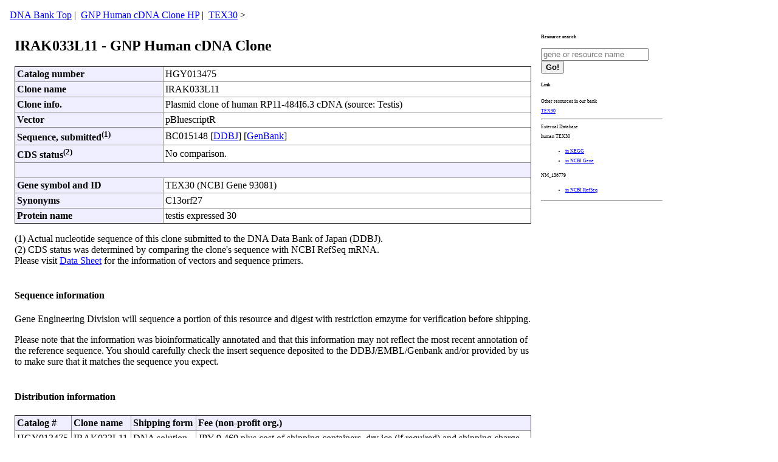

--- FILE ---
content_type: text/html
request_url: https://dnaconda.riken.jp/search/GNPhum/IRAK033/IRAK033L11.html
body_size: 9475
content:
<!DOCTYPE HTML PUBLIC "-//W3C//DTD HTML 4.01 Transitional//EN">
<Html>
<Head>
<!-- あいう(MOJIBAKE TAISAKU) -->
<link rel="shortcut icon" href="https://dnaconda.riken.jp/images/favicon_d.ico">
<meta http-equiv="content-type" content="text/html; charset=utf-8">
<meta http-equiv="Content-Script-Type" content="text/javascript">
<meta http-equiv="Content-Style-Type" content="text/css">
<meta http-equiv="Pragma" content="no-cache">
<meta http-equiv="Cache-Control" content="no-cache">
<meta http-equiv="Expires" content="1">

<style type="text/css">
<!--
body{
  padding:8px;
}
*.text03e{
  font-size:0.8em; line-height:1.0em;
}
*.text04e{
  font-size:0.5em; line-height:2.0em;
}
p.p_main {
  width:850px;
}

*.p_link {
  width:178px;
  font-size:0.5em; line-height:2.0em;
}
div#region_main {
background-color: #ffffff;
width: 1082px;
overflow: hidden;
}

div#region_feature {
background-color: #ffffff;
padding: 8px;
width: 850px;
float: left;
}

div#region_link {
background-color: #ffffff;
padding: 8px;
width: 200px;
float: right;
font-size:0.5em; line-height:2.0em;
}
div#region_footer {
background-color: #ffffff;
width: 1082px;
overflow: hidden;
}

table{
  border-color:#888888;
  border-style:outset;
  border-collapse:collapse;
  border-width:1px;
}
tr{
  border-color:#888888;
  border-width:1px;
}
td,th{
  border-color:#888888;
  border-style:inset;
  border-width:1px;
  padding:3px;
}
th{
  background-color:#eeeeff;
}
.non_border{
  border-style:none;
}
.non_padding{
  padding:0px;
}
.table_width{
  width:850px;
  text-align: left;
}
-->
</style>

<!-- Global site tag (gtag.js) - Google Analytics -->
<script language="JavaScript" src="https://dnaconda.riken.jp/search/google_anal.js"></script>
<!-- End of google_anal -->
<script language="JavaScript">
<!--
function ShowHide(targetID) { 
        if( document.getElementById(targetID)) { 
                if( document.getElementById(targetID).style.display == "none") {
                    document.getElementById(targetID).style.display = "block";
                } else { 
                    document.getElementById(targetID).style.display = "none";
                }
        }
}
//-->
</script>
<title>IRAK033L11 GNP Human cDNA Clone</title>
</head>
<body>
<a href="https://dna.brc.riken.jp/en">DNA Bank Top</a>&nbsp;|&nbsp;
<a href="' . https://brc.riken.jp/dna/GRP0032e . '">GNP Human cDNA Clone HP</a>&nbsp;|&nbsp;
<a href="https://dnaconda.riken.jp/search/RDB_hum/GI000093/GI000093081.html">TEX30</a>&nbsp;&gt;&nbsp;
<div id="region_main">
<div id="region_feature">
<h2>IRAK033L11 - GNP Human cDNA Clone</h2>
  <table  class="table_width">
  <tr>
    <th>Catalog number</th>
    <td>HGY013475</td>
  </tr>
  <tr>
    <th>Clone name</th>
    <td>IRAK033L11</td>
  </tr>
  <tr>
    <th>Clone info.</th>
    <td>Plasmid clone of human RP11-484I6.3 cDNA (source: Testis)</td>
  </tr>
  <tr>
    <th>Vector</th>
    <td>pBluescriptR
  </td>
  </tr>
  <tr>
    <th>Sequence, submitted<Sup>(1)</Sup></th>
    <td>BC015148
 [<a href="https://getentry.ddbj.nig.ac.jp/search/get_entry?accnumber=BC015148">DDBJ</a>]
 [<a href="https://www.ncbi.nlm.nih.gov/nuccore/BC015148">GenBank</a>]</td>
  </tr>
  <tr>
    <th>CDS status<Sup>(2)</Sup></th>
    <td>No comparison.</td>
  </tr>
  <tr>
    <th colspan="2">&nbsp</th>
  </tr>
  <tr>
    <Th>Gene symbol and ID</Th>
    <td>TEX30&nbsp;(NCBI Gene 93081)</td>
  </tr>
  <tr>
    <th>Synonyms</th>
    <td>C13orf27</td>
  </tr>
  <tr>
    <th>Protein name</th>
    <td>testis expressed 30</td>
  </tr>
  </Table>
<p class="p_main">
(1) Actual nucleotide sequence of this clone submitted to the DNA Data Bank of Japan (DDBJ). <br />
(2) CDS status was determined by comparing the clone's sequence with NCBI RefSeq mRNA.<br />
Please visit <a Href="https://brc.riken.jp/dna/GRP0032e#datasheet"><Img Src="https://dnaconda.riken.jp/images/pmap.gif" Alt="" Border="0">Data Sheet</a> for the information of vectors and sequence primers.<br /><br />
</p>
<h4>Sequence information</h4>
Gene Engineering Division will sequence a portion of this resource and digest with restriction emzyme for verification before shipping.
</p>
<p class="p_main">
Please note that the information was bioinformatically annotated and that this information may not reflect the most recent annotation of the reference sequence. You should carefully check the insert sequence deposited to the DDBJ/EMBL/Genbank and/or provided by us to make sure that it matches the sequence you expect. <br /><br />
</p>

<h4>Distribution information</h4>
<table class="table_width" id="header_table">
<tr>
  <th rowspan="1">Catalog #</th>
  <th rowspan="1">Clone name</th>
  <th rowspan="1">Shipping form</th>
  <th rowspan="1">Fee (non-profit org.)</th>
</tr>
<tr>
    <td>HGY013475</td>
    <td>IRAK033L11</td>
  <td>DNA solution</td>
  <td>
<Script Language="JavaScript" Src="https://dnaconda.riken.jp/search/fee_vcy.js"></Script>
  </td>
</tr>
</table>
<br />
<table class="table_width" id="header_table">
  <tr>
    <th rowspan="1">Ordering forms</th>
    <td>Order form&nbsp;<a href="https://brc.riken.jp/dna/frmeacrd">[Credit Card Payment<img src="https://dnaconda.riken.jp/images/datasheet097.gif" width="16" alt="" border="0">]</a> &nbsp;<a href="https://brc.riken.jp/dna/frmead">[Bank Transfer Payment<img src="https://dnaconda.riken.jp/images/datasheet097.gif" width="16" alt="" border="0">]</a><br />
<a href="https://brc.riken.jp/dna/frmecagnpd">MTA, for use for not-for-profit academic purpose [Word<img src="https://dnaconda.riken.jp/images/datasheet097.gif" width="16" alt="" border="0">]</a><br />
Please visit <a href="https://brc.riken.jp/dna/GRP0032e#order"> Genome Network Project Human cDNA Clones [link]</a>&nbsp;
  </td></tr>
  <tr>
    <th rowspan="1">Terms and conditions</th>
    <td>As stated in the MTA
  </td></tr>
</table>
提供案内 (日本国内) <img src="https://dnaconda.riken.jp/images/jpn.gif" alt=""> <a onclick="ShowHide('GNP_dist_Jpn');return false;" href="#">[open/close]</a><br />
<div id="GNP_dist_Jpn" style="display: block;">
<table class="table_width" id="header_table">
  <tr>
    <th rowspan="1">必要書類</th>
    <td><a href="https://brc.riken.jp/dna/frmjad">提供依頼書 [Word<img src="https://dnaconda.riken.jp/images/datasheet097.gif" width="16" alt="" border="0">]</a><br />
<a href="https://brc.riken.jp/dna/frmjcagnpd">GNP用MTA (使用条件記載済み; 非営利学術目的用)[Word<img src="https://dnaconda.riken.jp/images/datasheet097.gif" width="16" alt="" border="0">]</a><br />
手続きの概要は、<a href="https://brc.riken.jp/dna/GRP0032j#order">Genome Network Project Human cDNA Clones [link]」</a>をご覧ください。
  </td></tr>
  <tr>
    <th rowspan="1">使用条件</th>
    <td>GNP用MTAに記載の通り
  </td></tr>
</table>
</div>

<a name="cite"></a>
<h4>How to cite this biological resource</h4>
<p class="p_main">Materials &amp; Methods section:</p>
<table class="table_width" id="header_table"><tbody><tr>
<td>We thank the Research Association for Biotechnology, Dr. Yoshihide Hayashizaki of RIKEN and Dr. Sumio Sugano of the University of Tokyo for providing the IRAK033L11 (cat. HGY013475) through the National BioResource Project of the MEXT, Japan.</td>
</tr></tbody></table>
<hr />
<h4>References and tips</h4>
<p class="p_main">Featured content</p>
<table class="table_width" id="header_table">
</table>
<p class="p_main">Reference</p>
<table class="table_width" id="header_table">
</table>

</div><!-- id="region_feature" -->
<div id="region_link">
<h4>Resource search</h4>
<form action="https://knowledge.brc.riken.jp/resource/dna/list" target="_blank" accept-charset="utf-8"><input type="search" class="field" name="query" placeholder="gene or resource name"><input  type="hidden" name="__lang__" value="en"><button class="button"  type="submit"><b>Go!</b></button></form>
<h4>Link</h4>
Other resources in our bank<br />
<a href="https://dnaconda.riken.jp/search/RDB_hum/GI000093/GI000093081.html"><Img Src="https://dnaconda.riken.jp/images/finder01.gif" Alt="" Border="0">TEX30</a>
<hr />
External Database<br />
human TEX30<br />
<ul>
<li><a href="https://www.genome.jp/dbget-bin/www_bget?hsa:93081">in KEGG</a></li>
<li><a href="https://www.ncbi.nlm.nih.gov/gene/93081">in NCBI Gene</a></li>
</ul>
NM_138779<br />
<ul>
<li><a href="https://www.ncbi.nlm.nih.gov/nuccore/NM_138779">in NCBI RefSeq</a></li>
</ul>
<hr />
</div><!-- id="region_link" -->
</div><!-- id="region_main" -->
<!-- Begin of Footer -->
<div id="region_footer">
<hr />
<Script Language="JavaScript" Src="https://dnaconda.riken.jp/search/footnore.js"></Script>
<!-- End of Column Right Menu -->
<p class="text04e">
2025.03.20
</p>
<p class="text04e" align="right">
<i>GNP_full_IRAK_2024May11.csv - HTML_filter_Full_250317.pl</i>
</p>
<!-- End of Footer -->
</div><!-- id="region_footer" -->
<!-- Global site tag (gtag.js) - Google Analytics --><script async src="https://www.googletagmanager.com/gtag/js?id=UA-108381164-1"></script><script>window.dataLayer = window.dataLayer || [];function gtag(){dataLayer.push(arguments);}gtag('js', new Date());gtag('config', 'UA-108381164-1');</script></body>
</html>



--- FILE ---
content_type: application/javascript
request_url: https://dnaconda.riken.jp/search/footnore.js
body_size: 1714
content:
document.write('<p>');
document.write('&#9830; Please visit "<a href="https://dna.brc.riken.jp/en/orderingen/order_policyen">Terms of Use</a>", "<a href="https://dna.brc.riken.jp/en/orderingen/furnish60">Quality control</a>" and "<a href="https://dna.brc.riken.jp/en/orderingen">Ordering instruction</a>"<br>');
document.write(' - - - - - - - - - - - - - - - - - - - - <br>');
document.write('&#9830; <a href="https://brc.riken.jp/dna/GRP0079e">piggyBac vector</a><br />');
document.write('&#9830; <a href="https://dna.brc.riken.jp/en/mailen/brcnewsen">A bicistronic cell cycle reporter, Fucci2a</a> (Sep 17, 2024)</a> (BRC RESOURCE NEWS)<br />');
document.write('&#9830; <a href="https://dna.brc.riken.jp/en/biosensor01en/">Sensor &amp; Indicator</a><br>');
document.write('&#9830; <a href="https://dna.brc.riken.jp/en/researchen/virusgeneen">Virus gene resource</a><br>');
document.write('&#9830; <a href="https://dna.brc.riken.jp/en/bacyacen/">BAC &amp; YAC</a><br />');
document.write('&#9830; <a href="https://dna.brc.riken.jp/en/genomdnaen/jcmdna01en">Microbial Genomic DNA</a><br>');
document.write('&#9830; ...<a href="https://dna.brc.riken.jp/en/categoryen">and more DNA resources</a><br>');
document.write('&#9830; "<a href="https://bsky.app/profile/rbrc-dnabank-en.bsky.social">Don\'t forget to follow us on Bluesky!</a>"<br>');
document.write('<a href="https://web.brc.riken.jp/en/r_n"><img src="https://web.brc.riken.jp/ja/wp-content/uploads/resouce_banner.jpg" height="62" alt="BRC Resource News"></a>&nbsp;<a href="https://web.brc.riken.jp/en/"><img src="https://dna.brc.riken.jp/ja/wp-content/uploads/2020/12/logo.png" alt="RIKEN BRC"></a><br />');
document.write('</p>');


--- FILE ---
content_type: application/javascript
request_url: https://dnaconda.riken.jp/search/fee_vcy.js
body_size: 117
content:
document.write('JPY 9,460 plus cost of shipping containers, dry ice (if required) and shipping charge');
